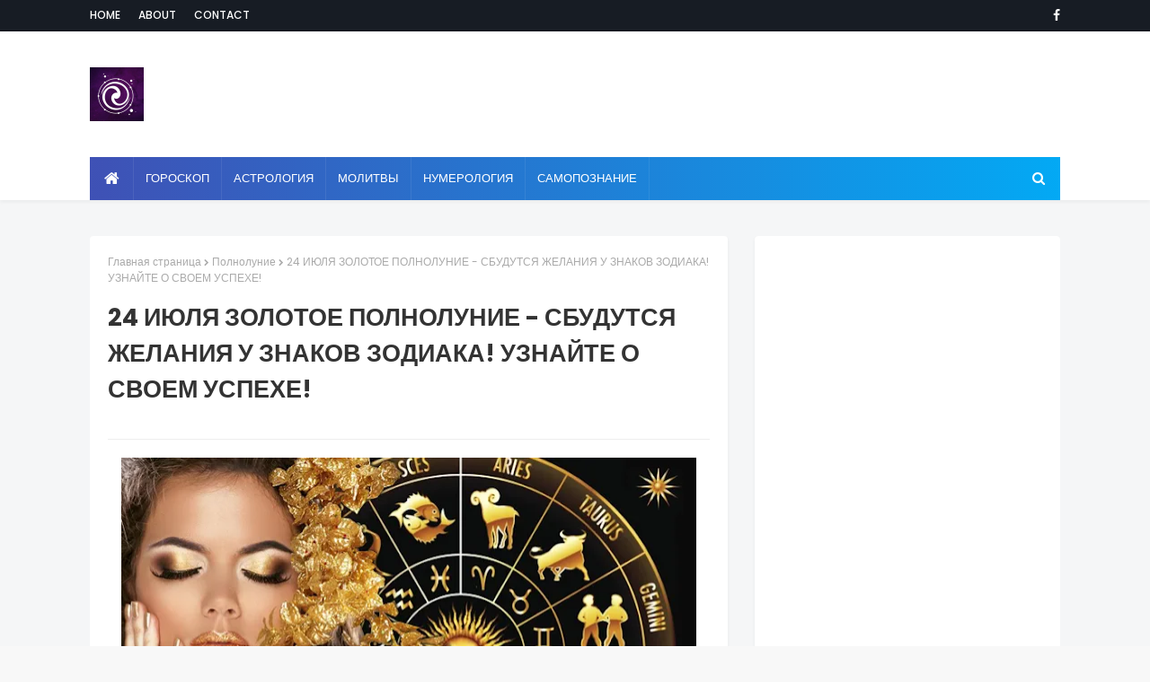

--- FILE ---
content_type: text/html; charset=utf-8
request_url: https://www.google.com/recaptcha/api2/aframe
body_size: 268
content:
<!DOCTYPE HTML><html><head><meta http-equiv="content-type" content="text/html; charset=UTF-8"></head><body><script nonce="bJCmCqGVYgIo69P4QruR7A">/** Anti-fraud and anti-abuse applications only. See google.com/recaptcha */ try{var clients={'sodar':'https://pagead2.googlesyndication.com/pagead/sodar?'};window.addEventListener("message",function(a){try{if(a.source===window.parent){var b=JSON.parse(a.data);var c=clients[b['id']];if(c){var d=document.createElement('img');d.src=c+b['params']+'&rc='+(localStorage.getItem("rc::a")?sessionStorage.getItem("rc::b"):"");window.document.body.appendChild(d);sessionStorage.setItem("rc::e",parseInt(sessionStorage.getItem("rc::e")||0)+1);localStorage.setItem("rc::h",'1769388998347');}}}catch(b){}});window.parent.postMessage("_grecaptcha_ready", "*");}catch(b){}</script></body></html>

--- FILE ---
content_type: text/javascript; charset=UTF-8
request_url: http://www.esotericblog.ru/feeds/posts/default/-/%D0%93%D0%BE%D1%80%D0%BE%D1%81%D0%BA%D0%BE%D0%BF?alt=json-in-script&max-results=3&callback=jQuery1124034916402910191113_1769388996000&_=1769388996001
body_size: 13337
content:
// API callback
jQuery1124034916402910191113_1769388996000({"version":"1.0","encoding":"UTF-8","feed":{"xmlns":"http://www.w3.org/2005/Atom","xmlns$openSearch":"http://a9.com/-/spec/opensearchrss/1.0/","xmlns$blogger":"http://schemas.google.com/blogger/2008","xmlns$georss":"http://www.georss.org/georss","xmlns$gd":"http://schemas.google.com/g/2005","xmlns$thr":"http://purl.org/syndication/thread/1.0","id":{"$t":"tag:blogger.com,1999:blog-2210219105049658105"},"updated":{"$t":"2026-01-19T13:21:28.213-08:00"},"category":[{"term":"Гороскоп"},{"term":"трансерфинг"},{"term":"эзотерика"},{"term":"жизнь"},{"term":"Тест"},{"term":"все зависит от Вас"},{"term":"Ежедневный гороскоп"},{"term":"самопознание"},{"term":"Астрология"},{"term":"Счастье"},{"term":"Интересно"},{"term":"ЛЮБОВЬ"},{"term":"отношения"},{"term":"психология"},{"term":"вадим зеланд"},{"term":"для себя"},{"term":"Энергетика"},{"term":"Гармония"},{"term":"Мудрость"},{"term":"Деньги"},{"term":"Успех"},{"term":"Приметы и суеверия"},{"term":"Взаимоотношения"},{"term":"Энергия"},{"term":"любовь к себе"},{"term":"Нумерология"},{"term":"удача"},{"term":"саморазвитие"},{"term":"Вселенная"},{"term":"сила мысли"},{"term":"Эмоции"},{"term":"материализация мыслей"},{"term":"Карма"},{"term":"будь собой"},{"term":"душа"},{"term":"мышление"},{"term":"перемены"},{"term":"позитив"},{"term":"Приметы"},{"term":"Тайна дня рождения"},{"term":"живи сейчас"},{"term":"здесь и сейчас"},{"term":"ЛУННЫЙ КАЛЕНДАРЬ"},{"term":"Аффирмации"},{"term":"Ритуал"},{"term":"мотивация"},{"term":"Гадание"},{"term":"афоризмы"},{"term":"ПОЛЕЗНЫЕ СОВЕТЫ"},{"term":"Молитвы"},{"term":"техника"},{"term":"Магия"},{"term":"Любовный гороскоп"},{"term":"Здоровье"},{"term":"Таро"},{"term":"Притча"},{"term":"тайны мира"},{"term":"мечта"},{"term":"зодиак"},{"term":"спокойствие"},{"term":"Ошо"},{"term":"сила"},{"term":"осознанность"},{"term":"мысли"},{"term":"Исполнение желаний"},{"term":"цель"},{"term":"Практика"},{"term":"Женский гороскоп"},{"term":"правила"},{"term":"желание"},{"term":"знаки"},{"term":"карты"},{"term":"Благодарность"},{"term":"Цитаты"},{"term":"Релаксация"},{"term":"музыка для души"},{"term":"советы"},{"term":"Фэн-шуй"},{"term":"закон"},{"term":"прогнозы"},{"term":"предсказание"},{"term":"жизненные перемены"},{"term":"подсознание"},{"term":"Новый год"},{"term":"мозг"},{"term":"луна"},{"term":"совет"},{"term":"ангел"},{"term":"Исцеление"},{"term":"духовность"},{"term":"привычки"},{"term":"праздник"},{"term":"Хиромантия"},{"term":"уроки жизни"},{"term":"Финансовый гороскоп"},{"term":"Полнолуние"},{"term":"негатив"},{"term":"решения проблем"},{"term":"Заговоры"},{"term":"женщины"},{"term":"новолуние"},{"term":"визуализация"},{"term":"сила слова"},{"term":"вопросы"},{"term":"время"},{"term":"принять решение"},{"term":"Мантры"},{"term":"БОЛЬ"},{"term":"намерение"},{"term":"сон"},{"term":"Чакры"},{"term":"праздники"},{"term":"медитация"},{"term":"путь к себе"},{"term":"буддизм"},{"term":"общение"},{"term":"женственность"},{"term":"свобода"},{"term":"Закон Притяжения"},{"term":"эмпатия"},{"term":"интуиция"},{"term":"Секс"},{"term":"судьба"},{"term":"Женская сила"},{"term":"жизненные истины"},{"term":"Прощение"},{"term":"стресс"},{"term":"ПРИВЫЧКА"},{"term":"Жрица Итфат"},{"term":"самооценка"},{"term":"страх"},{"term":"свой путь"},{"term":"ЖЕНЩИНА"},{"term":"обида"},{"term":"цель. свой путь"},{"term":"позитивное мышление"},{"term":"проблема"},{"term":"Книги"},{"term":"депрессия"},{"term":"Медитации"},{"term":"реальность"},{"term":"Изобилие"},{"term":"урок"},{"term":"чувства"},{"term":"талисман"},{"term":"Молитва"},{"term":"манипуляция"},{"term":"ошибки"},{"term":"прошлая жизнь"},{"term":"прошлое"},{"term":"маятник"},{"term":"родственная душа"},{"term":"Техники"},{"term":"зона комфорта"},{"term":"Магия камней"},{"term":"Мудры"},{"term":"духовный мир"},{"term":"одиночество"},{"term":"самоисцеление"},{"term":"смысл жизни"},{"term":"разум"},{"term":"обряды"},{"term":"богатство"},{"term":"мужчины"},{"term":"оберег"},{"term":"тафти"},{"term":"мир зеркало"},{"term":"ДУХОВНЫЙ РОСТ"},{"term":"Аура"},{"term":"Порча"},{"term":"интеллект"},{"term":"ожидания"},{"term":"Йога"},{"term":"будущее"},{"term":"Предназначение"},{"term":"токсичность"},{"term":"слова"},{"term":"характер"},{"term":"брак"},{"term":"Именалогия"},{"term":"выбор"},{"term":"токсичные люди"},{"term":"традиции"},{"term":"упражнения"},{"term":"дзен"},{"term":"УВЕРЕННОСТЬ В СЕБЕ"},{"term":"сила воли"},{"term":"Мандала"},{"term":"вибрации"},{"term":"ритуалы"},{"term":"сознание"},{"term":"убеждения"},{"term":"добро"},{"term":"зеркало"},{"term":"истина"},{"term":"смерть"},{"term":"Руны"},{"term":"Эзотерические учения"},{"term":"волна удачи"},{"term":"подарки"},{"term":"отношение"},{"term":"мир иллюзия"},{"term":"свеча"},{"term":"затмение"},{"term":"баланс"},{"term":"дети"},{"term":"дух"},{"term":"сны"},{"term":"сонник"},{"term":"управление реальностью"},{"term":"МАГНИТНАЯ БУРЯ"},{"term":"чувство вины"},{"term":"вера"},{"term":"кошка"},{"term":"победа"},{"term":"самоуважение"},{"term":"Ложь"},{"term":"звездопад"},{"term":"клип-трансерфинг"},{"term":"волшебство"},{"term":"ОТВЕТСТВЕННОСТЬ"},{"term":"помощь"},{"term":"послание"},{"term":"Будда"},{"term":"Экхарт Толле"},{"term":"болезнь"},{"term":"знание"},{"term":"принцип"},{"term":"самообман"},{"term":"семья"},{"term":"УВЕРЕННОСТЬ"},{"term":"тест таро"},{"term":"часы ангела"},{"term":"мантра"},{"term":"философия"},{"term":"именология"},{"term":"секрет"},{"term":"чудо"},{"term":"ПСИХОСОМАТИКА"},{"term":"бедность"},{"term":"вампиры"},{"term":"икона"},{"term":"неудача"},{"term":"сглаз"},{"term":"Веды"},{"term":"ЗАЩИТА"},{"term":"Луиза Хей"},{"term":"Реинкарнация"},{"term":"гнев"},{"term":"чудеса"},{"term":"Симорон"},{"term":"Красота"},{"term":"ванга"},{"term":"голос разума"},{"term":"мир"},{"term":"фильмы"},{"term":"Эго"},{"term":"коронавирус"},{"term":"признаки"},{"term":"род"},{"term":"Джефф Фостер"},{"term":"закон отражения"},{"term":"символы"},{"term":"Очищение"},{"term":"восточный гороскоп"},{"term":"связь"},{"term":"кольца"},{"term":"родинки"},{"term":"самоисцеления"},{"term":"сердце"},{"term":"сказка"},{"term":"СЛУЧАЙНОСТИ"},{"term":"кризис"},{"term":"мудра"},{"term":"развитие"},{"term":"сновидение"},{"term":"трансформация"},{"term":"осуждение"},{"term":"радость"},{"term":"терпение"},{"term":"Пасха"},{"term":"ЭКСТРАСЕНСОРНЫЕ СПОСОБНОСТИ"},{"term":"имя"},{"term":"процветание"},{"term":"собственная важность"},{"term":"Волшебные свойства"},{"term":"Дни силы"},{"term":"Пауло Коэльо"},{"term":"близнецовое пламя"},{"term":"еженедельный гороскоп"},{"term":"кристаллы"},{"term":"приворот"},{"term":"принятие"},{"term":"фразы"},{"term":"харизма"},{"term":"Магия чисел"},{"term":"вода"},{"term":"навык"},{"term":"просветление"},{"term":"ЛИТЕРАТУРА"},{"term":"важность"},{"term":"грусть"},{"term":"дисциплина"},{"term":"жертва"},{"term":"лень"},{"term":"токсичные мысли"},{"term":"цветы"},{"term":"ВНУТРЕННИЙ МИР"},{"term":"амулет"},{"term":"биополе"},{"term":"доверие"},{"term":"зрелость"},{"term":"метод"},{"term":"беспокойство"},{"term":"ведьма"},{"term":"оптимизм"},{"term":"тантра"},{"term":"Рождественский пост"},{"term":"бумеранг"},{"term":"закон зеркало"},{"term":"магнитные бури"},{"term":"поиски"},{"term":"телепатия"},{"term":"тишина"},{"term":"шепотки"},{"term":"внимание"},{"term":"настоящее"},{"term":"правда"},{"term":"сожаление"},{"term":"тело"},{"term":"третий глаз"},{"term":"ясновидение"},{"term":"Бог"},{"term":"забота"},{"term":"Великий пост"},{"term":"ДАЛАЙ-ЛАМА"},{"term":"Физиогномика"},{"term":"личность"},{"term":"молчание"},{"term":"обман"},{"term":"отпускание"},{"term":"планета"},{"term":"ценность"},{"term":"Аюрведа"},{"term":"Медитация Ошо"},{"term":"Самосознание"},{"term":"зло"},{"term":"индиго"},{"term":"конфликт"},{"term":"несчастье"},{"term":"равноденствие"},{"term":"старые души"},{"term":"шаман"},{"term":"грех"},{"term":"днк"},{"term":"нумерологический гороскоп"},{"term":"Аудиопрограммы"},{"term":"Библиотека"},{"term":"Рейки"},{"term":"Фильм"},{"term":"вампиризм"},{"term":"влияние"},{"term":"дао"},{"term":"камень"},{"term":"мгновение"},{"term":"новая жизнь"},{"term":"суеверия"},{"term":"апатия"},{"term":"лидер"},{"term":"самолюбие"},{"term":"слайды"},{"term":"управлять реальностью"},{"term":"факты"},{"term":"час ангела"},{"term":"честность"},{"term":"Аудиомедитации"},{"term":"Близость"},{"term":"МИРОВОЗЗРЕНИЕ"},{"term":"Очишение"},{"term":"Тайна рождения"},{"term":"жизненные цели"},{"term":"иллюзия"},{"term":"речь"},{"term":"страдания"},{"term":"таро прогноз"},{"term":"ум"},{"term":"чакра"},{"term":"чувствительность"},{"term":"вызов"},{"term":"негативное мышление"},{"term":"риск"},{"term":"стихия"},{"term":"чувство собственной важности"},{"term":"Пост"},{"term":"Тотемизм"},{"term":"Эгрегоры"},{"term":"астрал"},{"term":"дежавю"},{"term":"крест"},{"term":"методы"},{"term":"надежда"},{"term":"новое время"},{"term":"серебро"},{"term":"сила слов"},{"term":"совместимость"},{"term":"эмоциональный интеллект"},{"term":"ХРАНИТЕЛЬ"},{"term":"Энергетические послания"},{"term":"алгоритм"},{"term":"астрономия"},{"term":"гороаскоп"},{"term":"притяжение"},{"term":"пророчество"},{"term":"сеанс"},{"term":"сопротивления"},{"term":"стив джобс"},{"term":"тревога"},{"term":"установки"},{"term":"язык тела"},{"term":"Скорпион"},{"term":"Финансы"},{"term":"Экстрасенсорика"},{"term":"блок"},{"term":"достаток"},{"term":"жадность"},{"term":"жалоба"},{"term":"заклинания"},{"term":"календарь"},{"term":"камни"},{"term":"косица"},{"term":"люди"},{"term":"нерешительность"},{"term":"отдых"},{"term":"паника"},{"term":"планирование"},{"term":"поступки"},{"term":"природа"},{"term":"равновесия"},{"term":"свет"},{"term":"секреты"},{"term":"теория"},{"term":"уроки"},{"term":"6-ое чувство"},{"term":"Адьяшанти"},{"term":"ЖАЛОСТЬ"},{"term":"Карта желаний"},{"term":"Ментальная гигиена"},{"term":"астропрогноз"},{"term":"беда"},{"term":"быть собой"},{"term":"доверия"},{"term":"долг"},{"term":"отказ"},{"term":"самоизоляция"},{"term":"смех"},{"term":"соль"},{"term":"суждения"},{"term":"таблица"},{"term":"фрейлинг"},{"term":"цели"},{"term":"эксперимент"},{"term":"Карл Юнг"},{"term":"алхимия"},{"term":"аскеза"},{"term":"гипотеза"},{"term":"далай"},{"term":"доброта"},{"term":"души"},{"term":"история"},{"term":"космос"},{"term":"метафизика"},{"term":"методика"},{"term":"насилие"},{"term":"настроение"},{"term":"осознанное сновидение"},{"term":"подлинный"},{"term":"порядок"},{"term":"потенциал"},{"term":"психоматика"},{"term":"пустота"},{"term":"саморегуляция"},{"term":"синдром жертвы"},{"term":"сомнения"},{"term":"стихотворение"},{"term":"тест душа"},{"term":"уважение"},{"term":"улыбка"},{"term":"фортуна"},{"term":"хеллоуин"},{"term":"Гребень"},{"term":"ДЕНЬ ПАМЯТИ"},{"term":"Пикассо"},{"term":"Татуировки"},{"term":"Яснослышание"},{"term":"везение"},{"term":"взросление"},{"term":"внутренний голос"},{"term":"глупость"},{"term":"головоломка"},{"term":"дыхание"},{"term":"зависть"},{"term":"инкарнация"},{"term":"интроверт"},{"term":"критика"},{"term":"ладонь"},{"term":"манифест"},{"term":"наблюдение"},{"term":"овен"},{"term":"опыт"},{"term":"плацебо"},{"term":"презрение"},{"term":"признание"},{"term":"психосоматиа"},{"term":"свадьбы"},{"term":"стиль"},{"term":"талант"},{"term":"танец"},{"term":"упражнение"},{"term":"хаос"},{"term":"часы"},{"term":"человек"},{"term":"эффект"},{"term":"Крещенские морозы"},{"term":"НИЦШЕ"},{"term":"Народный календарь"},{"term":"Педомантия"},{"term":"Православный календарь"},{"term":"Радоница"},{"term":"Фрэнки Шоу"},{"term":"асаны"},{"term":"астральная проекция"},{"term":"безысходность"},{"term":"вдохновение"},{"term":"венера"},{"term":"внутренний ребенок"},{"term":"высказывания"},{"term":"гималайская лампа"},{"term":"глаза"},{"term":"дхарма"},{"term":"интим"},{"term":"карантин"},{"term":"кришнамурти"},{"term":"лето"},{"term":"ловушки"},{"term":"магнит"},{"term":"мироздание"},{"term":"нарцисс"},{"term":"неординарные способности"},{"term":"оморочка"},{"term":"оправдания"},{"term":"персона"},{"term":"подпись"},{"term":"потерянные души"},{"term":"препятствия"},{"term":"принципы"},{"term":"проклятия"},{"term":"режим"},{"term":"рекомендации"},{"term":"скука"},{"term":"союзники"},{"term":"стыд"},{"term":"тотем"},{"term":"трудности"},{"term":"удачи"},{"term":"яснознание"},{"term":"Великого пост"},{"term":"Видео"},{"term":"Елена Ясевич"},{"term":"Заповеди"},{"term":"Календарь Майя"},{"term":"ЛЮОВЬ"},{"term":"Нищета"},{"term":"Остановка"},{"term":"Плутон"},{"term":"Притяжения"},{"term":"Прощёное воскресенье"},{"term":"РЭЙКИ"},{"term":"Родительские субботы"},{"term":"Стоицизм"},{"term":"Я"},{"term":"бессмертие"},{"term":"биоритм"},{"term":"бирюза"},{"term":"возможность"},{"term":"волосы"},{"term":"воображение"},{"term":"воспитание"},{"term":"гипноз"},{"term":"гордость"},{"term":"горо"},{"term":"гороскоп хитрости"},{"term":"денежный гороскоп"},{"term":"детоксикация"},{"term":"домовой"},{"term":"дружба"},{"term":"зод"},{"term":"зодиа"},{"term":"идеализация"},{"term":"измерения"},{"term":"икигай"},{"term":"инстинкт"},{"term":"истории"},{"term":"кайдзен"},{"term":"карлос кастанеда"},{"term":"карьера"},{"term":"кинцуги"},{"term":"китайский гороскоп"},{"term":"мабон"},{"term":"мир иллюзий"},{"term":"мистика"},{"term":"мораль"},{"term":"народные приметы"},{"term":"ноцебо"},{"term":"оскорбление"},{"term":"память"},{"term":"письмо"},{"term":"подсказание"},{"term":"позновательно"},{"term":"предчувствия"},{"term":"привязанность"},{"term":"пробуждение"},{"term":"псалом"},{"term":"птицы"},{"term":"рак"},{"term":"растущая луна"},{"term":"самосглаз"},{"term":"сиддха"},{"term":"сильные люди"},{"term":"слабость"},{"term":"снег"},{"term":"солнечное затмение"},{"term":"сонный паралич"},{"term":"страсть"},{"term":"счастливые имена"},{"term":"табу"},{"term":"тайна"},{"term":"тайна буквы"},{"term":"токсичный позитив"},{"term":"травы"},{"term":"три девы"},{"term":"трудность"},{"term":"усталость"},{"term":"фиолетовое пламя"},{"term":"фэн -шуй"},{"term":"хаактер"},{"term":"цвета"},{"term":"ценности"},{"term":"циркон"},{"term":"шаманизм"},{"term":"шанс"},{"term":"эзо"},{"term":"эмоциональная гигиена"},{"term":"эпигенетика"}],"title":{"type":"text","$t":"Эзотерика и самопознание"},"subtitle":{"type":"html","$t":""},"link":[{"rel":"http://schemas.google.com/g/2005#feed","type":"application/atom+xml","href":"http:\/\/www.esotericblog.ru\/feeds\/posts\/default"},{"rel":"self","type":"application/atom+xml","href":"http:\/\/www.blogger.com\/feeds\/2210219105049658105\/posts\/default\/-\/%D0%93%D0%BE%D1%80%D0%BE%D1%81%D0%BA%D0%BE%D0%BF?alt=json-in-script\u0026max-results=3"},{"rel":"alternate","type":"text/html","href":"http:\/\/www.esotericblog.ru\/search\/label\/%D0%93%D0%BE%D1%80%D0%BE%D1%81%D0%BA%D0%BE%D0%BF"},{"rel":"hub","href":"http://pubsubhubbub.appspot.com/"},{"rel":"next","type":"application/atom+xml","href":"http:\/\/www.blogger.com\/feeds\/2210219105049658105\/posts\/default\/-\/%D0%93%D0%BE%D1%80%D0%BE%D1%81%D0%BA%D0%BE%D0%BF\/-\/%D0%93%D0%BE%D1%80%D0%BE%D1%81%D0%BA%D0%BE%D0%BF?alt=json-in-script\u0026start-index=4\u0026max-results=3"}],"author":[{"name":{"$t":"Unknown"},"email":{"$t":"noreply@blogger.com"},"gd$image":{"rel":"http://schemas.google.com/g/2005#thumbnail","width":"16","height":"16","src":"https:\/\/img1.blogblog.com\/img\/b16-rounded.gif"}}],"generator":{"version":"7.00","uri":"http://www.blogger.com","$t":"Blogger"},"openSearch$totalResults":{"$t":"5912"},"openSearch$startIndex":{"$t":"1"},"openSearch$itemsPerPage":{"$t":"3"},"entry":[{"id":{"$t":"tag:blogger.com,1999:blog-2210219105049658105.post-3186244851773418754"},"published":{"$t":"2023-05-01T00:25:00.001-07:00"},"updated":{"$t":"2023-05-01T00:25:17.239-07:00"},"category":[{"scheme":"http://www.blogger.com/atom/ns#","term":"Гороскоп"}],"title":{"type":"text","$t":"Гороскоп на май 2023 года от Анжелы Перл"},"content":{"type":"html","$t":"\u003Cdiv class=\"separator\" style=\"clear: both; text-align: center;\"\u003E\u003Ca href=\"https:\/\/blogger.googleusercontent.com\/img\/b\/R29vZ2xl\/AVvXsEj0DRu7_hmlKImHOBhdeRpU2Z3_wh6Rf9Y4KqAxj9cR-33QxxIkWz20uwNfEz-yUdy9vGXuwzvrVtyVgWtsF1MzFjwstJg9WalxA29dNbUTR8SuKTFeSIr_GnxJI5mnMgDzsQizf6Kc1Su4tYHVF7j9bsorrhm7eFbvKxUJFY4pXJggmdoOabnoQfKH6g\/s500\/a13e0ec178b129e79f50a77d10733760.jpg\" imageanchor=\"1\" style=\"margin-left: 1em; margin-right: 1em;\"\u003E\u003Cimg border=\"0\" data-original-height=\"375\" data-original-width=\"500\" height=\"480\" src=\"https:\/\/blogger.googleusercontent.com\/img\/b\/R29vZ2xl\/AVvXsEj0DRu7_hmlKImHOBhdeRpU2Z3_wh6Rf9Y4KqAxj9cR-33QxxIkWz20uwNfEz-yUdy9vGXuwzvrVtyVgWtsF1MzFjwstJg9WalxA29dNbUTR8SuKTFeSIr_GnxJI5mnMgDzsQizf6Kc1Su4tYHVF7j9bsorrhm7eFbvKxUJFY4pXJggmdoOabnoQfKH6g\/w640-h480\/a13e0ec178b129e79f50a77d10733760.jpg\" width=\"640\" \/\u003E\u003C\/a\u003E\u003C\/div\u003E\u003Cbr \/\u003E\u003Cdiv style=\"text-align: justify;\"\u003E\u003Cbr \/\u003E\u003C\/div\u003E\u003Cspan style=\"font-family: trebuchet;\"\u003E\u003Cdiv style=\"text-align: justify;\"\u003EНаступает последний месяц весны, провести который удачно хочется всем. Своевременные рекомендации известного астролога Анжелы Перл помогут Знакам Зодиака определиться с целями и приоритетами, обойти стороной опасности и привлечь в жизнь счастье.\u003C\/div\u003E\u003Cdiv style=\"text-align: justify;\"\u003E\u003Cbr \/\u003E\u003C\/div\u003E\u003Cscript async src=\"https:\/\/pagead2.googlesyndication.com\/pagead\/js\/adsbygoogle.js?client=ca-pub-0957624760895905\"\n     crossorigin=\"anonymous\"\u003E\u003C\/script\u003E\n\u003Cins class=\"adsbygoogle\"\n     style=\"display:block; text-align:center;\"\n     data-ad-layout=\"in-article\"\n     data-ad-format=\"fluid\"\n     data-ad-client=\"ca-pub-0957624760895905\"\n     data-ad-slot=\"2400389017\"\u003E\u003C\/ins\u003E\n\u003Cscript\u003E\n     (adsbygoogle = window.adsbygoogle || []).push({});\n\u003C\/script\u003E\u003Cdiv style=\"text-align: justify;\"\u003EМай будет временем перемен, которые мы так ждем в конце весны. Этот месяц станет временем избавления от бед и проблем, поэтому эксперты сайта dailyhoro.ru рекомендуют без сомнения прощаться с прошлым и со всем, что уже устарело. Полезные советы астролога помогут Знакам Зодиака не ошибиться с выбором пути и привлечь в жизнь по-настоящему позитивные события.\u003C\/div\u003E\u003Cdiv style=\"text-align: justify;\"\u003E\u003Cbr \/\u003E\u003C\/div\u003E\u003Cdiv style=\"text-align: justify;\"\u003EОвен\u003C\/div\u003E\u003Cdiv style=\"text-align: justify;\"\u003E\u003Cbr \/\u003E\u003C\/div\u003E\u003Cdiv style=\"text-align: justify;\"\u003EМай будет месяцем перемен и новых возможностей. Влияние Юпитера поможет обрести дополнительные источники дохода, решить множество финансовых проблем и обрести счастье. Представители Знака смогут раскрыть свои таланты и зарабатывать своим хобби. Переход Плутона в ретроградное движение в начале мая, а значит, Овны смогут завершить 15-летний цикл, поставить точку в чем-то, что уже тратило актуальность. Такие перемены будут к лучшему, ведь судьба предоставит новые возможности, если не цепляться за отжившее прошлое.\u003C\/div\u003E\u003Cdiv style=\"text-align: justify;\"\u003E\u003Cbr \/\u003E\u003C\/div\u003E\u003Cdiv style=\"text-align: justify;\"\u003EТелец\u003C\/div\u003E\u003Cdiv style=\"text-align: justify;\"\u003E\u003Cbr \/\u003E\u003C\/div\u003E\u003Cdiv style=\"text-align: justify;\"\u003EТельцам будет помогать Юпитер, энергетика которого будет позитивно влиять на активность и желание покорять новые вершины. Это значит, что в мае можно ждать приятных известий, исполнения мечты и обретения гармонии с близкими. Плутон, который развернется в ретроградное движение в начале мая, также поможет оставить в прошлом все то, что отжило и лишь тормозит развитие. Астролог рекомендует с оптимизмом смотреть в будущее и поменьше рассказывать о планах.\u003C\/div\u003E\u003Cscript async src=\"https:\/\/pagead2.googlesyndication.com\/pagead\/js\/adsbygoogle.js?client=ca-pub-0957624760895905\"\n     crossorigin=\"anonymous\"\u003E\u003C\/script\u003E\n\u003Cins class=\"adsbygoogle\"\n     style=\"display:block; text-align:center;\"\n     data-ad-layout=\"in-article\"\n     data-ad-format=\"fluid\"\n     data-ad-client=\"ca-pub-0957624760895905\"\n     data-ad-slot=\"2400389017\"\u003E\u003C\/ins\u003E\n\u003Cscript\u003E\n     (adsbygoogle = window.adsbygoogle || []).push({});\n\u003C\/script\u003E\u003Cdiv style=\"text-align: justify;\"\u003E\u003Cbr \/\u003E\u003C\/div\u003E\u003Cdiv style=\"text-align: justify;\"\u003EБлизнецы\u003C\/div\u003E\u003Cdiv style=\"text-align: justify;\"\u003E\u003Cbr \/\u003E\u003C\/div\u003E\u003Cdiv style=\"text-align: justify;\"\u003EВ начале мая Плутон, планета трансформаций, разворачивается в ретроградное движение в 9 доме гороскопа. Представителям Знака предстоит завершение тянущихся из прошлого задач, в которых пора поставить точку. Влияние окажет и лунное затмение в 6 доме, которым завершится коридор затемнений. Это значит, что настала пора окончательного завершения темы служения и обязательств. Астролог рекомендует не боятся будущего: нужно менять режим и график, заботиться о себе и решать свои проблемы, а не чужие.\u003C\/div\u003E\u003Cdiv style=\"text-align: justify;\"\u003E\u003Cbr \/\u003E\u003C\/div\u003E\u003Cdiv style=\"text-align: justify;\"\u003EРак\u003C\/div\u003E\u003Cdiv style=\"text-align: justify;\"\u003E\u003Cbr \/\u003E\u003C\/div\u003E\u003Cdiv style=\"text-align: justify;\"\u003EПервым событием мая будет разворот Плутона в ретроградное положение. 8 дом гороскопа, который он затронет, указывает Ракам на необходимость завершить изжившие себя отношения. Это касается не только личной, но и деловой сферы. Лунное затмение в 5 доме гороскопа влияет на восприятие всего, что происходит в любви: все прояснится и станет понятно, что именно нужно для счастья. Месяц будет насыщенным на события, и представители Знака смогут переосмыслить многое, найти способ привлечь в жизнь счастье и закрыть двери прошлого навсегда.\u003C\/div\u003E\u003Cdiv style=\"text-align: justify;\"\u003E\u003Cbr \/\u003E\u003C\/div\u003E\u003Cdiv style=\"text-align: justify;\"\u003EЛев\u003C\/div\u003E\u003Cdiv style=\"text-align: justify;\"\u003E\u003Cbr \/\u003E\u003C\/div\u003E\u003Cdiv style=\"text-align: justify;\"\u003EМай будет насыщенным на события месяцем, и начнутся они с первых чисел после разворота Плутона. Его влияние поможет расставить в се точки в вопросах, связанных с общением и отношениями. Львы смогут разорвать изжившие себя партнерские или любовные свиязи, обрести свободу от врагов и завистников. Важным событием будет и переход Юпитера в 10 дом гороскопа. Планета будет все расширять и давать множество позитивных событий. Львы смогут привлечь в жизнь важные перемены и занять лидерские позиции.\u003C\/div\u003E\u003Cscript async src=\"https:\/\/pagead2.googlesyndication.com\/pagead\/js\/adsbygoogle.js?client=ca-pub-0957624760895905\"\n     crossorigin=\"anonymous\"\u003E\u003C\/script\u003E\n\u003Cins class=\"adsbygoogle\"\n     style=\"display:block; text-align:center;\"\n     data-ad-layout=\"in-article\"\n     data-ad-format=\"fluid\"\n     data-ad-client=\"ca-pub-0957624760895905\"\n     data-ad-slot=\"2400389017\"\u003E\u003C\/ins\u003E\n\u003Cscript\u003E\n     (adsbygoogle = window.adsbygoogle || []).push({});\n\u003C\/script\u003E\u003Cdiv style=\"text-align: justify;\"\u003E\u003Cbr \/\u003E\u003C\/div\u003E\u003Cdiv style=\"text-align: justify;\"\u003EДева\u003C\/div\u003E\u003Cdiv style=\"text-align: justify;\"\u003E\u003Cbr \/\u003E\u003C\/div\u003E\u003Cdiv style=\"text-align: justify;\"\u003EМай начнется с влияния ретроградного Плутона, подталкивая Дев к оставленным ранее делам, мечтам и хобби. Наступает пора позаботиться о себе и сделать то, что наполняет жить счастьем. Лунное затмение будет действовать позитивно — из жизни представителей созвездия начнут исчезать ненужные люди, старые дела и задачи, которые давно пора оставить в прошлом. Астролог рекомендует Девам заниматься тем, что наполнено смыслом и заставляет двигаться вперед, с оптимизмом смотреть в будущее и не упускать приятных перспектив.\u003C\/div\u003E\u003Cdiv style=\"text-align: justify;\"\u003E\u003Cbr \/\u003E\u003C\/div\u003E\u003Cdiv style=\"text-align: justify;\"\u003EВесы\u003C\/div\u003E\u003Cdiv style=\"text-align: justify;\"\u003E\u003Cbr \/\u003E\u003C\/div\u003E\u003Cdiv style=\"text-align: justify;\"\u003EВесов ждет множество прекрасных перемен: начиная с 1 мая события будут развиваться в правильном направлении. Плутон разворачивается в ретроградное движение, привлекая внимание к вопросам, связанным с детьми, романтическими связями и творчества. Представители Знака смогут многое переосмыслить, завершить важные вопросы и начать путь к счастью. Удачу принесет и лунное затмение 5 мая, которое вносит ясность и помогает начать новый этап жизни.\u003C\/div\u003E\u003Cdiv style=\"text-align: justify;\"\u003E\u003Cbr \/\u003E\u003C\/div\u003E\u003Cdiv style=\"text-align: justify;\"\u003EСкорпион\u003C\/div\u003E\u003Cdiv style=\"text-align: justify;\"\u003E\u003Cbr \/\u003E\u003C\/div\u003E\u003Cdiv style=\"text-align: justify;\"\u003EНачало мая ознаменовано переходом Плутона в ретроградное движение. Влияние планеты поможет освободиться от всего наносного, поставить точку в делах и изменить окружение. Скорпионы смогут начать новую главу жизни, наполненную позитивными событиями и переменами. Свои коррективы внесет и лунное затмение, благодаря которому удастся положить конец неприятностям, внести ясность и преследовать лишь те цели, которые помогают обрести счастье.\u003C\/div\u003E\u003Cdiv style=\"text-align: justify;\"\u003E\u003Cbr \/\u003E\u003C\/div\u003E\u003Cscript async src=\"https:\/\/pagead2.googlesyndication.com\/pagead\/js\/adsbygoogle.js?client=ca-pub-0957624760895905\"\n     crossorigin=\"anonymous\"\u003E\u003C\/script\u003E\n\u003Cins class=\"adsbygoogle\"\n     style=\"display:block; text-align:center;\"\n     data-ad-layout=\"in-article\"\n     data-ad-format=\"fluid\"\n     data-ad-client=\"ca-pub-0957624760895905\"\n     data-ad-slot=\"2400389017\"\u003E\u003C\/ins\u003E\n\u003Cscript\u003E\n     (adsbygoogle = window.adsbygoogle || []).push({});\n\u003C\/script\u003E\u003Cdiv style=\"text-align: justify;\"\u003EСтрелец\u003C\/div\u003E\u003Cdiv style=\"text-align: justify;\"\u003E\u003Cbr \/\u003E\u003C\/div\u003E\u003Cdiv style=\"text-align: justify;\"\u003EТрансформации в жизни начнутся с первых чисел мая. Влияние ретроградного Плутона поможет представителям созвездия поставить точку в делах, обновить энергетику и попрощаться со всем, что мешает развитию и стало пресным. Обрести счастье стрельцы смогут благодаря выдержке и умению расставлять приоритеты. Астролог рекомендует не сомневаться в своих силах и действовать так, как подсказывает сердце. Планеты поддержат любые начинания, если они будут во благо прогрессу.\u003C\/div\u003E\u003Cdiv style=\"text-align: justify;\"\u003E\u003Cbr \/\u003E\u003C\/div\u003E\u003Cdiv style=\"text-align: justify;\"\u003EКозерог\u003C\/div\u003E\u003Cdiv style=\"text-align: justify;\"\u003E\u003Cbr \/\u003E\u003C\/div\u003E\u003Cdiv style=\"text-align: justify;\"\u003EВ начале мая Плутон переходит в ретроградное движение, меняя создание и помогая обрести свободу. Козероги смогут завершить 15-летний цикл, освободившись от в сего, что мешало счастью и развитию. Май будет месяцем переосмысления и обретения личной свободы, которая невозможна без преодоления временных преград. 5 мая завершится лунное затмение, и в ближайшие пару недель нельзя принимать серьезные решения сгоряча, чтобы не оступиться и не остаться ни с чем.\u003C\/div\u003E\u003Cdiv style=\"text-align: justify;\"\u003E\u003Cbr \/\u003E\u003C\/div\u003E\u003Cscript async src=\"https:\/\/pagead2.googlesyndication.com\/pagead\/js\/adsbygoogle.js?client=ca-pub-0957624760895905\"\n     crossorigin=\"anonymous\"\u003E\u003C\/script\u003E\n\u003Cins class=\"adsbygoogle\"\n     style=\"display:block; text-align:center;\"\n     data-ad-layout=\"in-article\"\n     data-ad-format=\"fluid\"\n     data-ad-client=\"ca-pub-0957624760895905\"\n     data-ad-slot=\"2400389017\"\u003E\u003C\/ins\u003E\n\u003Cscript\u003E\n     (adsbygoogle = window.adsbygoogle || []).push({});\n\u003C\/script\u003E\u003Cdiv style=\"text-align: justify;\"\u003EВодолей\u003C\/div\u003E\u003Cdiv style=\"text-align: justify;\"\u003E\u003Cbr \/\u003E\u003C\/div\u003E\u003Cdiv style=\"text-align: justify;\"\u003EВодолеев ждет прекрасный месяц, полный перемен и позитивных событий. Переход Плутона в ретроградное движение поможет освободиться от прошлого, поставить точку в делах и обновить энергетику. Влияние планет будет позитивным, если не противиться происходящему, думать о себе и воплощать в жизнь смелые мечты. Астролог рекомендует распределить силы и отдавать себе отчет в действиях, чтоб не оступиться в шаге от победы.\u003C\/div\u003E\u003Cdiv style=\"text-align: justify;\"\u003E\u003Cbr \/\u003E\u003C\/div\u003E\u003Cdiv style=\"text-align: justify;\"\u003EРыбы\u003C\/div\u003E\u003Cdiv style=\"text-align: justify;\"\u003E\u003Cbr \/\u003E\u003C\/div\u003E\u003Cdiv style=\"text-align: justify;\"\u003EМай будет прекрасным месяцем для того, чтобы познать себя, определиться с целями и оставить в прошлом все то, что мешает счастью и развитию. В начале месяца Плутон, планет трансформаций, перейдет в ретроградное движение, помогая представителям созвездия решительно закрыть двери прошлого и провести работу над ошибками. Затмение 5 мая высветит новые перспективы и поможет Рыбам найти свой путь к счастью.\u003C\/div\u003E\u003Cdiv style=\"text-align: justify;\"\u003E\u003Cbr \/\u003E\u003C\/div\u003E\u003Cdiv style=\"text-align: justify;\"\u003E\u003Ca href=\"https:\/\/dailyhoro.ru\/article\/goroskop-na-maj-2023-goda-ot-anzhelyi-perl\/\"\u003EПо материалам dailyhoro\u003C\/a\u003E\u003Cbr \/\u003E\u003C\/div\u003E\u003C\/span\u003E"},"link":[{"rel":"replies","type":"application/atom+xml","href":"http:\/\/www.esotericblog.ru\/feeds\/3186244851773418754\/comments\/default","title":"Комментарии к сообщению"},{"rel":"replies","type":"text/html","href":"http:\/\/www.esotericblog.ru\/2023\/05\/2023.html#comment-form","title":"Комментарии: 0"},{"rel":"edit","type":"application/atom+xml","href":"http:\/\/www.blogger.com\/feeds\/2210219105049658105\/posts\/default\/3186244851773418754"},{"rel":"self","type":"application/atom+xml","href":"http:\/\/www.blogger.com\/feeds\/2210219105049658105\/posts\/default\/3186244851773418754"},{"rel":"alternate","type":"text/html","href":"http:\/\/www.esotericblog.ru\/2023\/05\/2023.html","title":"Гороскоп на май 2023 года от Анжелы Перл"}],"author":[{"name":{"$t":"Hasmik"},"uri":{"$t":"http:\/\/www.blogger.com\/profile\/03500329899768495896"},"email":{"$t":"noreply@blogger.com"},"gd$image":{"rel":"http://schemas.google.com/g/2005#thumbnail","width":"16","height":"16","src":"https:\/\/img1.blogblog.com\/img\/b16-rounded.gif"}}],"media$thumbnail":{"xmlns$media":"http://search.yahoo.com/mrss/","url":"https:\/\/blogger.googleusercontent.com\/img\/b\/R29vZ2xl\/AVvXsEj0DRu7_hmlKImHOBhdeRpU2Z3_wh6Rf9Y4KqAxj9cR-33QxxIkWz20uwNfEz-yUdy9vGXuwzvrVtyVgWtsF1MzFjwstJg9WalxA29dNbUTR8SuKTFeSIr_GnxJI5mnMgDzsQizf6Kc1Su4tYHVF7j9bsorrhm7eFbvKxUJFY4pXJggmdoOabnoQfKH6g\/s72-w640-h480-c\/a13e0ec178b129e79f50a77d10733760.jpg","height":"72","width":"72"},"thr$total":{"$t":"0"}},{"id":{"$t":"tag:blogger.com,1999:blog-2210219105049658105.post-4863624230881007696"},"published":{"$t":"2023-04-30T23:47:00.002-07:00"},"updated":{"$t":"2023-04-30T23:47:22.381-07:00"},"category":[{"scheme":"http://www.blogger.com/atom/ns#","term":"Гороскоп"}],"title":{"type":"text","$t":"Знаки Зодиака, которых ждет удача в мае 2023 года"},"content":{"type":"html","$t":"\u003Cdiv class=\"separator\" style=\"clear: both; text-align: center;\"\u003E\u003Ca href=\"https:\/\/blogger.googleusercontent.com\/img\/b\/R29vZ2xl\/AVvXsEhqw1vmZhAIIsSFiPWEludfG3OATSqTYEuBFOs6s6tZE1mA1RZR8-e1_Z5hOLPju8nUvoAPDtqYQnz4h5hpiC-KtGQXcx2d6pn94pdYxxcZc4qNR6NN6ws6OyG94PD17KhUviOp3e71_psRNcu7va7VhAnX9UxJQDa3F08qfnSmOKqfRKD2MEzHY4_wsA\/s500\/47e2797985646616e23b5b030b582a3d.jpg\" imageanchor=\"1\" style=\"margin-left: 1em; margin-right: 1em;\"\u003E\u003Cimg border=\"0\" data-original-height=\"375\" data-original-width=\"500\" height=\"480\" src=\"https:\/\/blogger.googleusercontent.com\/img\/b\/R29vZ2xl\/AVvXsEhqw1vmZhAIIsSFiPWEludfG3OATSqTYEuBFOs6s6tZE1mA1RZR8-e1_Z5hOLPju8nUvoAPDtqYQnz4h5hpiC-KtGQXcx2d6pn94pdYxxcZc4qNR6NN6ws6OyG94PD17KhUviOp3e71_psRNcu7va7VhAnX9UxJQDa3F08qfnSmOKqfRKD2MEzHY4_wsA\/w640-h480\/47e2797985646616e23b5b030b582a3d.jpg\" width=\"640\" \/\u003E\u003C\/a\u003E\u003C\/div\u003E\u003Cbr \/\u003E\u003Cdiv style=\"text-align: justify;\"\u003E\u003Cbr \/\u003E\u003C\/div\u003E\u003Cspan style=\"font-family: trebuchet;\"\u003E\u003Cdiv style=\"text-align: justify;\"\u003EМай будет довольно благоприятным месяцем, но мощь созидательной энергии будет расти постепенно. Большинство из нас будет в примерно равных условиях, но астрологи считают, что некоторые Знаки окажутся в более выгодной позиции с первого дня этого месяца.\u003C\/div\u003E\u003Cdiv style=\"text-align: justify;\"\u003E\u003Cbr \/\u003E\u003C\/div\u003E\u003Cdiv style=\"text-align: justify;\"\u003EДля того, чтобы выяснить, кто будет более удачливым, стоит обратить внимание на Плутон, который 1 мая начнет свое ретроградное движение, чем спровоцирует массу проблем. Все люди будут удачливы в мае, но представители тех Знаков, на которых данная планета влияет меньше всего, вырвутся вперед. Именно их можно будет называть настоящими счастливчиками.\u003C\/div\u003E\u003Cscript async src=\"https:\/\/pagead2.googlesyndication.com\/pagead\/js\/adsbygoogle.js?client=ca-pub-0957624760895905\"\n     crossorigin=\"anonymous\"\u003E\u003C\/script\u003E\n\u003Cins class=\"adsbygoogle\"\n     style=\"display:block; text-align:center;\"\n     data-ad-layout=\"in-article\"\n     data-ad-format=\"fluid\"\n     data-ad-client=\"ca-pub-0957624760895905\"\n     data-ad-slot=\"2400389017\"\u003E\u003C\/ins\u003E\n\u003Cscript\u003E\n     (adsbygoogle = window.adsbygoogle || []).push({});\n\u003C\/script\u003E\u003Cdiv style=\"text-align: justify;\"\u003E\u003Cbr \/\u003E\u003C\/div\u003E\u003Cdiv style=\"text-align: justify;\"\u003EТелец\u003C\/div\u003E\u003Cdiv style=\"text-align: justify;\"\u003E\u003Cbr \/\u003E\u003C\/div\u003E\u003Cdiv style=\"text-align: justify;\"\u003EТельцы смогут обойти стороной практически все проблемы, которые будет формировать для нас с вами Плутон. Это одни из самых удачливых людей данного месяца. В то время, как многие Знаки погрязнут в страхе и нежелании выходить из зоны комфорта, Тельцы смогут преодолеть все подобные преграды практически сразу. Для них начало мая не станет временем сомнений, а уверенность в себе и своих силах не угаснет. Критика посторонних людей никак не повлияет на энергетику Тельцов и на их настроение. Жизнь этих людей продолжит развиваться в том направлении, которое интересно им самим.\u003C\/div\u003E\u003Cdiv style=\"text-align: justify;\"\u003E\u003Cbr \/\u003E\u003C\/div\u003E\u003Cdiv style=\"text-align: justify;\"\u003EВесы\u003C\/div\u003E\u003Cdiv style=\"text-align: justify;\"\u003E\u003Cbr \/\u003E\u003C\/div\u003E\u003Cdiv style=\"text-align: justify;\"\u003EЛюди большинства Знаков Зодиака из-за ретро-Плутона станут более вспыльчивыми, но только не Весы. Они останутся добродушными, привлекательными и красноречивыми. В начале мая это будет выгодно их выделять на фоне окружающих, за что их будут больше уважать коллеги и друзья. Также из-за этого у Весов появится гораздо больше шансов произвести невероятно позитивное впечатление на противоположный пол. Всем, кто занят поисками второй половинки, астрологи советуют обращать внимание на поведение окружающих людей.\u003C\/div\u003E\u003Cdiv style=\"text-align: justify;\"\u003E\u003Cbr \/\u003E\u003C\/div\u003E\u003Cscript async src=\"https:\/\/pagead2.googlesyndication.com\/pagead\/js\/adsbygoogle.js?client=ca-pub-0957624760895905\"\n     crossorigin=\"anonymous\"\u003E\u003C\/script\u003E\n\u003Cins class=\"adsbygoogle\"\n     style=\"display:block; text-align:center;\"\n     data-ad-layout=\"in-article\"\n     data-ad-format=\"fluid\"\n     data-ad-client=\"ca-pub-0957624760895905\"\n     data-ad-slot=\"2400389017\"\u003E\u003C\/ins\u003E\n\u003Cscript\u003E\n     (adsbygoogle = window.adsbygoogle || []).push({});\n\u003C\/script\u003E\u003Cdiv style=\"text-align: justify;\"\u003EСтрелец\u003C\/div\u003E\u003Cdiv style=\"text-align: justify;\"\u003E\u003Cbr \/\u003E\u003C\/div\u003E\u003Cdiv style=\"text-align: justify;\"\u003EСтрельцы будут крайне предприимчивы, как и всегда. Плутон не сможет помешать им мыслить быстро, четко и ясно. В то время, пока другие начнут испытывать трудности в этом плане, Стрельцы смогут использовать это себе во благо. Эти люди окажутся в крайне выгодном положении, поэтому им нужно будет вести себя так, чтобы вызвать наибольший интерес к своей персоне у правильных людей. Кому-то нужно протянуть руку помощи, а кого-то обойти стороной. Удача будет идти за Стрельцами по пятам, куда бы они не отправились.\u003C\/div\u003E\u003Cdiv style=\"text-align: justify;\"\u003E\u003Cbr \/\u003E\u003C\/div\u003E\u003Cdiv style=\"text-align: justify;\"\u003EВодолей\u003C\/div\u003E\u003Cdiv style=\"text-align: justify;\"\u003E\u003Cbr \/\u003E\u003C\/div\u003E\u003Cdiv style=\"text-align: justify;\"\u003EВодолеи будут крайне удачливы, причем во всех сферах сразу. Начало мая для них будет лишено проблем и неурядиц личного характера, поэтому они смогут направить свой чистый разум в то русло, которое доставит им максимум позитивной энергии. В то время, как для многих стакан будет на половину пуст, для Водолеев он останется наполовину полным. Их оптимизм станет грозным оружием в борьбе за место под солнцем. У Водолеев появится немалый шанс столкнуться с чередой приятных совпадений и случайностей. Возможно, что Вселенная поможет им воплотить в жизнь старые мечты и желания.\u003C\/div\u003E\u003Cdiv style=\"text-align: justify;\"\u003E\u003Cbr \/\u003E\u003C\/div\u003E\u003Cdiv style=\"text-align: justify;\"\u003E\u003Ca href=\"https:\/\/dailyhoro.ru\/article\/znaki-zodiaka-kotoryih-zhdet-udacha-v-mae-2023-goda-2\/\"\u003EПо материалам dailyhoro\u003C\/a\u003E\u003Cbr \/\u003E\u003C\/div\u003E\u003C\/span\u003E"},"link":[{"rel":"replies","type":"application/atom+xml","href":"http:\/\/www.esotericblog.ru\/feeds\/4863624230881007696\/comments\/default","title":"Комментарии к сообщению"},{"rel":"replies","type":"text/html","href":"http:\/\/www.esotericblog.ru\/2023\/04\/2023_81.html#comment-form","title":"Комментарии: 0"},{"rel":"edit","type":"application/atom+xml","href":"http:\/\/www.blogger.com\/feeds\/2210219105049658105\/posts\/default\/4863624230881007696"},{"rel":"self","type":"application/atom+xml","href":"http:\/\/www.blogger.com\/feeds\/2210219105049658105\/posts\/default\/4863624230881007696"},{"rel":"alternate","type":"text/html","href":"http:\/\/www.esotericblog.ru\/2023\/04\/2023_81.html","title":"Знаки Зодиака, которых ждет удача в мае 2023 года"}],"author":[{"name":{"$t":"Hasmik"},"uri":{"$t":"http:\/\/www.blogger.com\/profile\/03500329899768495896"},"email":{"$t":"noreply@blogger.com"},"gd$image":{"rel":"http://schemas.google.com/g/2005#thumbnail","width":"16","height":"16","src":"https:\/\/img1.blogblog.com\/img\/b16-rounded.gif"}}],"media$thumbnail":{"xmlns$media":"http://search.yahoo.com/mrss/","url":"https:\/\/blogger.googleusercontent.com\/img\/b\/R29vZ2xl\/AVvXsEhqw1vmZhAIIsSFiPWEludfG3OATSqTYEuBFOs6s6tZE1mA1RZR8-e1_Z5hOLPju8nUvoAPDtqYQnz4h5hpiC-KtGQXcx2d6pn94pdYxxcZc4qNR6NN6ws6OyG94PD17KhUviOp3e71_psRNcu7va7VhAnX9UxJQDa3F08qfnSmOKqfRKD2MEzHY4_wsA\/s72-w640-h480-c\/47e2797985646616e23b5b030b582a3d.jpg","height":"72","width":"72"},"thr$total":{"$t":"0"}},{"id":{"$t":"tag:blogger.com,1999:blog-2210219105049658105.post-3790504026350881236"},"published":{"$t":"2023-04-30T23:38:00.003-07:00"},"updated":{"$t":"2023-04-30T23:38:40.726-07:00"},"category":[{"scheme":"http://www.blogger.com/atom/ns#","term":"Гороскоп"}],"title":{"type":"text","$t":"Три Знака Зодиака, которые разбогатеют в мае 2023 года"},"content":{"type":"html","$t":"\u003Cdiv class=\"separator\" style=\"clear: both; text-align: center;\"\u003E\u003Ca href=\"https:\/\/blogger.googleusercontent.com\/img\/b\/R29vZ2xl\/AVvXsEjkDCQQuwAvUFu2jy0-By_HIaB9R3dq8epheqhBLICxhhEGyOuKkRx1zYBtkr_JwmsfMNfkuf0ix7rcU238V9JeRjlgKWNftQk1BuHpAW0O7uKdah--m6a6DDzJ9y55BUARmb4VF9h-OL_0K4rOCEIxaO67kFZU_I5_ylCLkFNsTFD5sRxoydolbEQ4Ug\/s500\/35c568e2e408abbf4a6b50a6576c15e1.jpg\" imageanchor=\"1\" style=\"margin-left: 1em; margin-right: 1em;\"\u003E\u003Cimg border=\"0\" data-original-height=\"375\" data-original-width=\"500\" height=\"480\" src=\"https:\/\/blogger.googleusercontent.com\/img\/b\/R29vZ2xl\/AVvXsEjkDCQQuwAvUFu2jy0-By_HIaB9R3dq8epheqhBLICxhhEGyOuKkRx1zYBtkr_JwmsfMNfkuf0ix7rcU238V9JeRjlgKWNftQk1BuHpAW0O7uKdah--m6a6DDzJ9y55BUARmb4VF9h-OL_0K4rOCEIxaO67kFZU_I5_ylCLkFNsTFD5sRxoydolbEQ4Ug\/w640-h480\/35c568e2e408abbf4a6b50a6576c15e1.jpg\" width=\"640\" \/\u003E\u003C\/a\u003E\u003C\/div\u003E\u003Cbr \/\u003E\u003Cdiv style=\"text-align: justify;\"\u003E\u003Cbr \/\u003E\u003C\/div\u003E\u003Cspan style=\"font-family: trebuchet;\"\u003E\u003Cdiv style=\"text-align: justify;\"\u003EФинансовые успехи нужны каждому из нас. Без денег и стабильности на работе и в бизнесе порой очень сложно настроиться на позитивную волну. Май обещает быть благоприятным для финансовой активности, но будут Знаки, которым денежная удача будет улыбаться чаще, чем другим.\u003C\/div\u003E\u003Cdiv style=\"text-align: justify;\"\u003E\u003Cbr \/\u003E\u003C\/div\u003E\u003Cdiv style=\"text-align: justify;\"\u003EОвен\u003C\/div\u003E\u003Cscript async src=\"https:\/\/pagead2.googlesyndication.com\/pagead\/js\/adsbygoogle.js?client=ca-pub-0957624760895905\"\n     crossorigin=\"anonymous\"\u003E\u003C\/script\u003E\n\u003Cins class=\"adsbygoogle\"\n     style=\"display:block; text-align:center;\"\n     data-ad-layout=\"in-article\"\n     data-ad-format=\"fluid\"\n     data-ad-client=\"ca-pub-0957624760895905\"\n     data-ad-slot=\"2400389017\"\u003E\u003C\/ins\u003E\n\u003Cscript\u003E\n     (adsbygoogle = window.adsbygoogle || []).push({});\n\u003C\/script\u003E\u003Cdiv style=\"text-align: justify;\"\u003E\u003Cbr \/\u003E\u003C\/div\u003E\u003Cdiv style=\"text-align: justify;\"\u003EОвны в мае будут очень удачливыми в финансовом плане. Их ждет повышение зарплаты или повышение по службе. Многие приятные финансовые события будут весьма неожиданными. Сказать за это спасибо стоит Меркурию, который избавится от ретроградности 15 мая, а также Марсу, который перейдет в Знак Льва 20 числа. Получается, что начало месяца может быть сложным, но зато его вторая половина для Овнов станет настоящей кладезью новых идей и позитива.\u003C\/div\u003E\u003Cdiv style=\"text-align: justify;\"\u003E\u003Cbr \/\u003E\u003C\/div\u003E\u003Cdiv style=\"text-align: justify;\"\u003EСтрелец\u003C\/div\u003E\u003Cdiv style=\"text-align: justify;\"\u003E\u003Cbr \/\u003E\u003C\/div\u003E\u003Cdiv style=\"text-align: justify;\"\u003EСтрельцы будут удачливы в финансовой сфере по той причине, что Плутон будет замедлять скорость мышления всех вокруг. Самих Стрельцов его негативное воздействие не затронет, поэтому представители данного Знака Зодиака смогут обойти свои конкурентов в борьбе за власть, деньги и повышение. Этот месяц обещает быть крайне продуктивным, но лишь в том случае, если Стрельцы не будут лениться и откладывать дела на потом.\u003C\/div\u003E\u003Cdiv style=\"text-align: justify;\"\u003E\u003Cbr \/\u003E\u003C\/div\u003E\u003Cscript async src=\"https:\/\/pagead2.googlesyndication.com\/pagead\/js\/adsbygoogle.js?client=ca-pub-0957624760895905\"\n     crossorigin=\"anonymous\"\u003E\u003C\/script\u003E\n\u003Cins class=\"adsbygoogle\"\n     style=\"display:block; text-align:center;\"\n     data-ad-layout=\"in-article\"\n     data-ad-format=\"fluid\"\n     data-ad-client=\"ca-pub-0957624760895905\"\n     data-ad-slot=\"2400389017\"\u003E\u003C\/ins\u003E\n\u003Cscript\u003E\n     (adsbygoogle = window.adsbygoogle || []).push({});\n\u003C\/script\u003E\u003Cdiv style=\"text-align: justify;\"\u003EВодолей\u003C\/div\u003E\u003Cdiv style=\"text-align: justify;\"\u003E\u003Cbr \/\u003E\u003C\/div\u003E\u003Cdiv style=\"text-align: justify;\"\u003EВодолеи будут успешными во всех сферах сразу. Удача будет следовать за ними по пятам, причем с течением времени это будет происходить все более и более явно. Астрологи считают, что удача и успехи в одной сфере могут для них стать подспорьем для успехов в другой. Водолеев ждет водоворот событий, многие из которых подарят им вдохновение, удачу и позитив. Если люди этого Воздушного Знака хотят стать богаче, им нужно лишь обрести хорошее настроение. Всё в их собственных руках.\u003C\/div\u003E\u003Cdiv style=\"text-align: justify;\"\u003E\u003Cbr \/\u003E\u003C\/div\u003E\u003Cdiv style=\"text-align: justify;\"\u003E\u003Ca href=\"https:\/\/dailyhoro.ru\/article\/tri-znaka-zodiaka-kotoryie-razbogateyut-v-mae-2023-goda\/\"\u003EПо материалам dailyhoro\u003C\/a\u003E\u003Cbr \/\u003E\u003C\/div\u003E\u003C\/span\u003E"},"link":[{"rel":"replies","type":"application/atom+xml","href":"http:\/\/www.esotericblog.ru\/feeds\/3790504026350881236\/comments\/default","title":"Комментарии к сообщению"},{"rel":"replies","type":"text/html","href":"http:\/\/www.esotericblog.ru\/2023\/04\/2023_30.html#comment-form","title":"Комментарии: 0"},{"rel":"edit","type":"application/atom+xml","href":"http:\/\/www.blogger.com\/feeds\/2210219105049658105\/posts\/default\/3790504026350881236"},{"rel":"self","type":"application/atom+xml","href":"http:\/\/www.blogger.com\/feeds\/2210219105049658105\/posts\/default\/3790504026350881236"},{"rel":"alternate","type":"text/html","href":"http:\/\/www.esotericblog.ru\/2023\/04\/2023_30.html","title":"Три Знака Зодиака, которые разбогатеют в мае 2023 года"}],"author":[{"name":{"$t":"Hasmik"},"uri":{"$t":"http:\/\/www.blogger.com\/profile\/03500329899768495896"},"email":{"$t":"noreply@blogger.com"},"gd$image":{"rel":"http://schemas.google.com/g/2005#thumbnail","width":"16","height":"16","src":"https:\/\/img1.blogblog.com\/img\/b16-rounded.gif"}}],"media$thumbnail":{"xmlns$media":"http://search.yahoo.com/mrss/","url":"https:\/\/blogger.googleusercontent.com\/img\/b\/R29vZ2xl\/AVvXsEjkDCQQuwAvUFu2jy0-By_HIaB9R3dq8epheqhBLICxhhEGyOuKkRx1zYBtkr_JwmsfMNfkuf0ix7rcU238V9JeRjlgKWNftQk1BuHpAW0O7uKdah--m6a6DDzJ9y55BUARmb4VF9h-OL_0K4rOCEIxaO67kFZU_I5_ylCLkFNsTFD5sRxoydolbEQ4Ug\/s72-w640-h480-c\/35c568e2e408abbf4a6b50a6576c15e1.jpg","height":"72","width":"72"},"thr$total":{"$t":"0"}}]}});